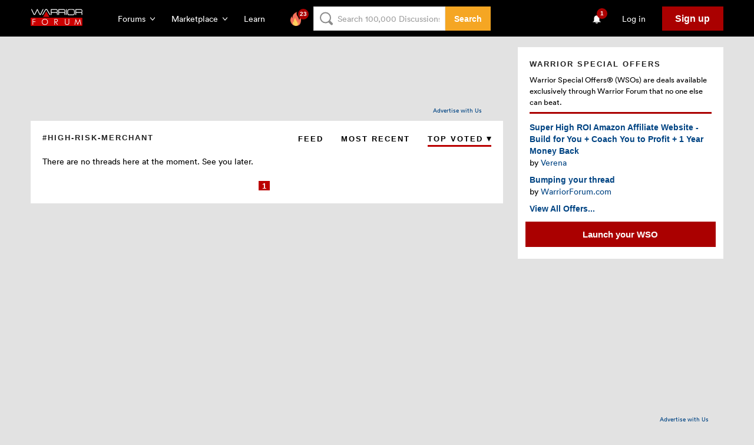

--- FILE ---
content_type: text/html; charset=utf-8
request_url: https://www.google.com/recaptcha/api2/aframe
body_size: -87
content:
<!DOCTYPE HTML><html><head><meta http-equiv="content-type" content="text/html; charset=UTF-8"></head><body><script nonce="IlrjWDmVBXDci-Z1o3khuA">/** Anti-fraud and anti-abuse applications only. See google.com/recaptcha */ try{var clients={'sodar':'https://pagead2.googlesyndication.com/pagead/sodar?'};window.addEventListener("message",function(a){try{if(a.source===window.parent){var b=JSON.parse(a.data);var c=clients[b['id']];if(c){var d=document.createElement('img');d.src=c+b['params']+'&rc='+(localStorage.getItem("rc::a")?sessionStorage.getItem("rc::b"):"");window.document.body.appendChild(d);sessionStorage.setItem("rc::e",parseInt(sessionStorage.getItem("rc::e")||0)+1);localStorage.setItem("rc::h",'1768961894986');}}}catch(b){}});window.parent.postMessage("_grecaptcha_ready", "*");}catch(b){}</script></body></html>